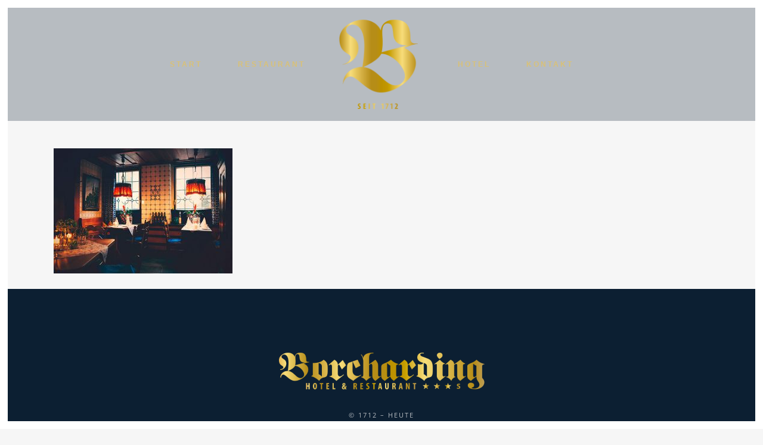

--- FILE ---
content_type: text/html; charset=UTF-8
request_url: https://borcharding.de/restaurant/borcharding_44/
body_size: 6906
content:
	<!DOCTYPE html>
<html lang="de">
<head>
	<meta charset="UTF-8" />
	
	<title>borcharding_44 - Hotel &amp; Restaurant Borcharding</title>

				<meta name="viewport" content="width=device-width,initial-scale=1,user-scalable=no">
		
	<link rel="profile" href="http://gmpg.org/xfn/11" />
	<link rel="pingback" href="https://borcharding.de/xmlrpc.php" />
	<link rel="shortcut icon" type="image/x-icon" href="https://borcharding.de/wp-content/uploads/2017/06/altes-gasthaus-borcharding-logo-small.png">
	<link rel="apple-touch-icon" href="https://borcharding.de/wp-content/uploads/2017/06/altes-gasthaus-borcharding-logo-small.png"/>
	<link href='https://borcharding.de/wp-content/uploads/omgf/omgf-stylesheet-206/omgf-stylesheet-206.css?ver=1666114638' rel='stylesheet' type='text/css'>
<script type="application/javascript">var QodeAjaxUrl = "https://borcharding.de/wp-admin/admin-ajax.php"</script><meta name='robots' content='index, follow, max-image-preview:large, max-snippet:-1, max-video-preview:-1' />

	<!-- This site is optimized with the Yoast SEO plugin v19.4 - https://yoast.com/wordpress/plugins/seo/ -->
	<link rel="canonical" href="https://borcharding.de/wp-content/uploads/2018/01/borcharding_44.jpg" />
	<meta property="og:locale" content="de_DE" />
	<meta property="og:type" content="article" />
	<meta property="og:title" content="borcharding_44 - Hotel &amp; Restaurant Borcharding" />
	<meta property="og:url" content="https://borcharding.de/wp-content/uploads/2018/01/borcharding_44.jpg" />
	<meta property="og:site_name" content="Hotel &amp; Restaurant Borcharding" />
	<meta property="og:image" content="https://borcharding.de/wp-content/uploads/2018/01/borcharding_44.jpg" />
	<meta property="og:image:width" content="500" />
	<meta property="og:image:height" content="350" />
	<meta property="og:image:type" content="image/jpeg" />
	<meta name="twitter:card" content="summary" />
	<script type="application/ld+json" class="yoast-schema-graph">{"@context":"https://schema.org","@graph":[{"@type":"WebSite","@id":"https://borcharding.de/#website","url":"https://borcharding.de/","name":"Hotel &amp; Restaurant Borcharding","description":"","potentialAction":[{"@type":"SearchAction","target":{"@type":"EntryPoint","urlTemplate":"https://borcharding.de/?s={search_term_string}"},"query-input":"required name=search_term_string"}],"inLanguage":"de"},{"@type":"ImageObject","inLanguage":"de","@id":"https://borcharding.de/wp-content/uploads/2018/01/borcharding_44.jpg#primaryimage","url":"https://borcharding.de/wp-content/uploads/2018/01/borcharding_44.jpg","contentUrl":"https://borcharding.de/wp-content/uploads/2018/01/borcharding_44.jpg","width":500,"height":350},{"@type":"WebPage","@id":"https://borcharding.de/wp-content/uploads/2018/01/borcharding_44.jpg","url":"https://borcharding.de/wp-content/uploads/2018/01/borcharding_44.jpg","name":"borcharding_44 - Hotel &amp; Restaurant Borcharding","isPartOf":{"@id":"https://borcharding.de/#website"},"primaryImageOfPage":{"@id":"https://borcharding.de/wp-content/uploads/2018/01/borcharding_44.jpg#primaryimage"},"image":{"@id":"https://borcharding.de/wp-content/uploads/2018/01/borcharding_44.jpg#primaryimage"},"thumbnailUrl":"https://borcharding.de/wp-content/uploads/2018/01/borcharding_44.jpg","datePublished":"2018-01-19T19:22:42+00:00","dateModified":"2018-01-19T19:22:42+00:00","breadcrumb":{"@id":"https://borcharding.de/wp-content/uploads/2018/01/borcharding_44.jpg#breadcrumb"},"inLanguage":"de","potentialAction":[{"@type":"ReadAction","target":["https://borcharding.de/wp-content/uploads/2018/01/borcharding_44.jpg"]}]},{"@type":"BreadcrumbList","@id":"https://borcharding.de/wp-content/uploads/2018/01/borcharding_44.jpg#breadcrumb","itemListElement":[{"@type":"ListItem","position":1,"name":"Startseite","item":"https://borcharding.de/"},{"@type":"ListItem","position":2,"name":"Restaurant","item":"https://borcharding.de/restaurant/"},{"@type":"ListItem","position":3,"name":"borcharding_44"}]}]}</script>
	<!-- / Yoast SEO plugin. -->


<link rel='dns-prefetch' href='//s.w.org' />
<link rel="alternate" type="application/rss+xml" title="Hotel &amp; Restaurant Borcharding &raquo; Feed" href="https://borcharding.de/feed/" />
<link rel="alternate" type="application/rss+xml" title="Hotel &amp; Restaurant Borcharding &raquo; Kommentar-Feed" href="https://borcharding.de/comments/feed/" />
		<script type="text/javascript">
			window._wpemojiSettings = {"baseUrl":"https:\/\/s.w.org\/images\/core\/emoji\/13.1.0\/72x72\/","ext":".png","svgUrl":"https:\/\/s.w.org\/images\/core\/emoji\/13.1.0\/svg\/","svgExt":".svg","source":{"concatemoji":"https:\/\/borcharding.de\/wp-includes\/js\/wp-emoji-release.min.js?ver=5.8.12"}};
			!function(e,a,t){var n,r,o,i=a.createElement("canvas"),p=i.getContext&&i.getContext("2d");function s(e,t){var a=String.fromCharCode;p.clearRect(0,0,i.width,i.height),p.fillText(a.apply(this,e),0,0);e=i.toDataURL();return p.clearRect(0,0,i.width,i.height),p.fillText(a.apply(this,t),0,0),e===i.toDataURL()}function c(e){var t=a.createElement("script");t.src=e,t.defer=t.type="text/javascript",a.getElementsByTagName("head")[0].appendChild(t)}for(o=Array("flag","emoji"),t.supports={everything:!0,everythingExceptFlag:!0},r=0;r<o.length;r++)t.supports[o[r]]=function(e){if(!p||!p.fillText)return!1;switch(p.textBaseline="top",p.font="600 32px Arial",e){case"flag":return s([127987,65039,8205,9895,65039],[127987,65039,8203,9895,65039])?!1:!s([55356,56826,55356,56819],[55356,56826,8203,55356,56819])&&!s([55356,57332,56128,56423,56128,56418,56128,56421,56128,56430,56128,56423,56128,56447],[55356,57332,8203,56128,56423,8203,56128,56418,8203,56128,56421,8203,56128,56430,8203,56128,56423,8203,56128,56447]);case"emoji":return!s([10084,65039,8205,55357,56613],[10084,65039,8203,55357,56613])}return!1}(o[r]),t.supports.everything=t.supports.everything&&t.supports[o[r]],"flag"!==o[r]&&(t.supports.everythingExceptFlag=t.supports.everythingExceptFlag&&t.supports[o[r]]);t.supports.everythingExceptFlag=t.supports.everythingExceptFlag&&!t.supports.flag,t.DOMReady=!1,t.readyCallback=function(){t.DOMReady=!0},t.supports.everything||(n=function(){t.readyCallback()},a.addEventListener?(a.addEventListener("DOMContentLoaded",n,!1),e.addEventListener("load",n,!1)):(e.attachEvent("onload",n),a.attachEvent("onreadystatechange",function(){"complete"===a.readyState&&t.readyCallback()})),(n=t.source||{}).concatemoji?c(n.concatemoji):n.wpemoji&&n.twemoji&&(c(n.twemoji),c(n.wpemoji)))}(window,document,window._wpemojiSettings);
		</script>
		<style type="text/css">
img.wp-smiley,
img.emoji {
	display: inline !important;
	border: none !important;
	box-shadow: none !important;
	height: 1em !important;
	width: 1em !important;
	margin: 0 .07em !important;
	vertical-align: -0.1em !important;
	background: none !important;
	padding: 0 !important;
}
</style>
	<link rel='stylesheet' id='wp-block-library-css'  href='https://borcharding.de/wp-includes/css/dist/block-library/style.min.css?ver=5.8.12' type='text/css' media='all' />
<link rel='stylesheet' id='default_style-css'  href='https://borcharding.de/wp-content/themes/bridge/style.css?ver=5.8.12' type='text/css' media='all' />
<link rel='stylesheet' id='qode_font_awesome-css'  href='https://borcharding.de/wp-content/themes/bridge/css/font-awesome/css/font-awesome.min.css?ver=5.8.12' type='text/css' media='all' />
<link rel='stylesheet' id='qode_font_elegant-css'  href='https://borcharding.de/wp-content/themes/bridge/css/elegant-icons/style.min.css?ver=5.8.12' type='text/css' media='all' />
<link rel='stylesheet' id='qode_linea_icons-css'  href='https://borcharding.de/wp-content/themes/bridge/css/linea-icons/style.css?ver=5.8.12' type='text/css' media='all' />
<link rel='stylesheet' id='qode_dripicons-css'  href='https://borcharding.de/wp-content/themes/bridge/css/dripicons/dripicons.css?ver=5.8.12' type='text/css' media='all' />
<link rel='stylesheet' id='stylesheet-css'  href='https://borcharding.de/wp-content/themes/bridge/css/stylesheet.min.css?ver=5.8.12' type='text/css' media='all' />
<link rel='stylesheet' id='qode_print-css'  href='https://borcharding.de/wp-content/themes/bridge/css/print.css?ver=5.8.12' type='text/css' media='all' />
<link rel='stylesheet' id='mac_stylesheet-css'  href='https://borcharding.de/wp-content/themes/bridge/css/mac_stylesheet.css?ver=5.8.12' type='text/css' media='all' />
<link rel='stylesheet' id='webkit-css'  href='https://borcharding.de/wp-content/themes/bridge/css/webkit_stylesheet.css?ver=5.8.12' type='text/css' media='all' />
<link rel='stylesheet' id='style_dynamic-css'  href='https://borcharding.de/wp-content/themes/bridge/css/style_dynamic.css?ver=1666114096' type='text/css' media='all' />
<link rel='stylesheet' id='responsive-css'  href='https://borcharding.de/wp-content/themes/bridge/css/responsive.min.css?ver=5.8.12' type='text/css' media='all' />
<link rel='stylesheet' id='style_dynamic_responsive-css'  href='https://borcharding.de/wp-content/themes/bridge/css/style_dynamic_responsive.css?ver=1666114096' type='text/css' media='all' />
<link rel='stylesheet' id='js_composer_front-css'  href='https://borcharding.de/wp-content/plugins/js_composer/assets/css/js_composer.min.css?ver=5.4.5' type='text/css' media='all' />
<link rel='stylesheet' id='custom_css-css'  href='https://borcharding.de/wp-content/themes/bridge/css/custom_css.css?ver=1666114096' type='text/css' media='all' />
<script type='text/javascript' src='https://borcharding.de/wp-includes/js/jquery/jquery.min.js?ver=3.6.0' id='jquery-core-js'></script>
<script type='text/javascript' src='https://borcharding.de/wp-includes/js/jquery/jquery-migrate.min.js?ver=3.3.2' id='jquery-migrate-js'></script>
<link rel="https://api.w.org/" href="https://borcharding.de/wp-json/" /><link rel="alternate" type="application/json" href="https://borcharding.de/wp-json/wp/v2/media/937" /><link rel="EditURI" type="application/rsd+xml" title="RSD" href="https://borcharding.de/xmlrpc.php?rsd" />
<link rel="wlwmanifest" type="application/wlwmanifest+xml" href="https://borcharding.de/wp-includes/wlwmanifest.xml" /> 
<meta name="generator" content="WordPress 5.8.12" />
<link rel='shortlink' href='https://borcharding.de/?p=937' />
<link rel="alternate" type="application/json+oembed" href="https://borcharding.de/wp-json/oembed/1.0/embed?url=https%3A%2F%2Fborcharding.de%2Frestaurant%2Fborcharding_44%2F" />
<link rel="alternate" type="text/xml+oembed" href="https://borcharding.de/wp-json/oembed/1.0/embed?url=https%3A%2F%2Fborcharding.de%2Frestaurant%2Fborcharding_44%2F&#038;format=xml" />
<meta name="generator" content="Powered by WPBakery Page Builder - drag and drop page builder for WordPress."/>
<!--[if lte IE 9]><link rel="stylesheet" type="text/css" href="https://borcharding.de/wp-content/plugins/js_composer/assets/css/vc_lte_ie9.min.css" media="screen"><![endif]--><noscript><style type="text/css"> .wpb_animate_when_almost_visible { opacity: 1; }</style></noscript></head>

<body class="attachment attachment-template-default attachmentid-937 attachment-jpeg  qode-title-hidden paspartu_enabled paspartu_on_top_fixed paspartu_on_bottom_fixed qode-theme-ver-13.2 qode-theme-bridge wpb-js-composer js-comp-ver-5.4.5 vc_responsive" itemscope itemtype="http://schema.org/WebPage">


<div class="wrapper">
	<div class="wrapper_inner">

    
    <!-- Google Analytics start -->
        <!-- Google Analytics end -->

	<header class=" scroll_top  stick_with_left_right_menu scrolled_not_transparent paspartu_header_alignment paspartu_header_inside page_header">
	<div class="header_inner clearfix">
				<div class="header_top_bottom_holder">
			
			<div class="header_bottom clearfix" style='' >
																			<nav class="main_menu drop_down left_side">
									<ul id="menu-left-menu" class=""><li id="nav-menu-item-839" class="menu-item menu-item-type-post_type menu-item-object-page menu-item-home  narrow"><a href="https://borcharding.de/" class=""><i class="menu_icon blank fa"></i><span>Start</span><span class="plus"></span></a></li>
<li id="nav-menu-item-770" class="menu-item menu-item-type-post_type menu-item-object-page  narrow"><a href="https://borcharding.de/restaurant/" class=""><i class="menu_icon blank fa"></i><span>Restaurant</span><span class="plus"></span></a></li>
</ul>								</nav>
														<div class="header_inner_left">
																	<div class="mobile_menu_button">
		<span>
			<span aria-hidden="true" class="qode_icon_font_elegant icon_menu " ></span>		</span>
	</div>
								<div class="logo_wrapper" >
	<div class="q_logo">
		<a itemprop="url" href="https://borcharding.de/" >
             <img itemprop="image" class="normal" src="https://borcharding.de/wp-content/uploads/2018/02/altes-gasthaus-borcharding-logo-1.png" alt="Logo"/> 			 <img itemprop="image" class="light" src="https://borcharding.de/wp-content/themes/bridge/img/logo.png" alt="Logo"/> 			 <img itemprop="image" class="dark" src="https://borcharding.de/wp-content/themes/bridge/img/logo_black.png" alt="Logo"/> 			 <img itemprop="image" class="sticky" src="https://borcharding.de/wp-content/uploads/2017/06/pixel.png" alt="Logo"/> 			 <img itemprop="image" class="mobile" src="https://borcharding.de/wp-content/uploads/2018/02/altes-gasthaus-borcharding-logo-mobile-1.png" alt="Logo"/> 					</a>
	</div>
	</div>															</div>
															<nav class="main_menu drop_down right_side">
									<ul id="menu-right-menu" class=""><li id="nav-menu-item-423" class="menu-item menu-item-type-post_type menu-item-object-page  narrow"><a href="https://borcharding.de/hotel/" class=""><i class="menu_icon blank fa"></i><span>Hotel</span><span class="plus"></span></a></li>
<li id="nav-menu-item-837" class="menu-item menu-item-type-post_type menu-item-object-page  narrow"><a href="https://borcharding.de/kontakt/" class=""><i class="menu_icon blank fa"></i><span>Kontakt</span><span class="plus"></span></a></li>
</ul>								</nav>
														<nav class="mobile_menu">
	<ul><li id="mobile-menu-item-839" class="menu-item menu-item-type-post_type menu-item-object-page menu-item-home "><a href="https://borcharding.de/" class=""><span>Start</span></a><span class="mobile_arrow"><i class="fa fa-angle-right"></i><i class="fa fa-angle-down"></i></span></li>
<li id="mobile-menu-item-770" class="menu-item menu-item-type-post_type menu-item-object-page "><a href="https://borcharding.de/restaurant/" class=""><span>Restaurant</span></a><span class="mobile_arrow"><i class="fa fa-angle-right"></i><i class="fa fa-angle-down"></i></span></li>
<li id="mobile-menu-item-423" class="menu-item menu-item-type-post_type menu-item-object-page "><a href="https://borcharding.de/hotel/" class=""><span>Hotel</span></a><span class="mobile_arrow"><i class="fa fa-angle-right"></i><i class="fa fa-angle-down"></i></span></li>
<li id="mobile-menu-item-837" class="menu-item menu-item-type-post_type menu-item-object-page "><a href="https://borcharding.de/kontakt/" class=""><span>Kontakt</span></a><span class="mobile_arrow"><i class="fa fa-angle-right"></i><i class="fa fa-angle-down"></i></span></li>
</ul></nav>
											</div>
			</div>
		</div>

</header>	
	
        <div class="paspartu_outer  paspartu_on_bottom_fixed">
        
                    <div class="paspartu_top"></div>
        
        <div class="paspartu_left"></div>
        <div class="paspartu_right"></div>
        <div class="paspartu_inner">
    
    <div class="content content_top_margin_none">
        <div class="content_inner  ">
    									<div class="container">
            			<div class="container_inner default_template_holder clearfix page_container_inner" >
																				<p class="attachment"><a href='https://borcharding.de/wp-content/uploads/2018/01/borcharding_44.jpg'><img width="300" height="210" src="https://borcharding.de/wp-content/uploads/2018/01/borcharding_44-300x210.jpg" class="attachment-medium size-medium" alt="" loading="lazy" srcset="https://borcharding.de/wp-content/uploads/2018/01/borcharding_44-300x210.jpg 300w, https://borcharding.de/wp-content/uploads/2018/01/borcharding_44.jpg 500w" sizes="(max-width: 300px) 100vw, 300px" /></a></p>
														 
																				
		</div>
        	</div>
				
	</div>
</div>

            </div> <!-- paspartu_inner close div -->
            <div class="paspartu_bottom"></div>
        </div> <!-- paspartu_outer close div -->


	<footer class="paspartu_footer_alignment">
		<div class="footer_inner clearfix">
				<div class="footer_top_holder">
            			<div class="footer_top">
								<div class="container">
					<div class="container_inner">
										<div id="text-2" class="widget widget_text">			<div class="textwidget"><p><a href="https://borcharding.de"><img loading="lazy" class="aligncenter size-full wp-image-1102" src="https://borcharding.de/wp-content/uploads/2018/02/borcharding_logo_mobile_2.png" alt="" width="400" height="100" srcset="https://borcharding.de/wp-content/uploads/2018/02/borcharding_logo_mobile_2.png 800w, https://borcharding.de/wp-content/uploads/2018/02/borcharding_logo_mobile_2-300x75.png 300w, https://borcharding.de/wp-content/uploads/2018/02/borcharding_logo_mobile_2-768x192.png 768w, https://borcharding.de/wp-content/uploads/2018/02/borcharding_logo_mobile_2-700x175.png 700w" sizes="(max-width: 400px) 100vw, 400px" /></a></p>
<p>© 1712 – heute<br />
<a href="https://borcharding.de/impressum">Impressum</a>  |  <a href="https://borcharding.de/kontakt">Kontakt</a></p>
</div>
		</div>									</div>
				</div>
							</div>
					</div>
						</div>
	</footer>
		
</div>
</div>
<script type='text/javascript' id='qode-like-js-extra'>
/* <![CDATA[ */
var qodeLike = {"ajaxurl":"https:\/\/borcharding.de\/wp-admin\/admin-ajax.php"};
/* ]]> */
</script>
<script type='text/javascript' src='https://borcharding.de/wp-content/themes/bridge/js/plugins/qode-like.min.js?ver=5.8.12' id='qode-like-js'></script>
<script type='text/javascript' src='https://borcharding.de/wp-includes/js/jquery/ui/core.min.js?ver=1.12.1' id='jquery-ui-core-js'></script>
<script type='text/javascript' src='https://borcharding.de/wp-includes/js/jquery/ui/accordion.min.js?ver=1.12.1' id='jquery-ui-accordion-js'></script>
<script type='text/javascript' src='https://borcharding.de/wp-includes/js/jquery/ui/menu.min.js?ver=1.12.1' id='jquery-ui-menu-js'></script>
<script type='text/javascript' src='https://borcharding.de/wp-includes/js/dist/vendor/regenerator-runtime.min.js?ver=0.13.7' id='regenerator-runtime-js'></script>
<script type='text/javascript' src='https://borcharding.de/wp-includes/js/dist/vendor/wp-polyfill.min.js?ver=3.15.0' id='wp-polyfill-js'></script>
<script type='text/javascript' src='https://borcharding.de/wp-includes/js/dist/dom-ready.min.js?ver=71883072590656bf22c74c7b887df3dd' id='wp-dom-ready-js'></script>
<script type='text/javascript' src='https://borcharding.de/wp-includes/js/dist/hooks.min.js?ver=a7edae857aab69d69fa10d5aef23a5de' id='wp-hooks-js'></script>
<script type='text/javascript' src='https://borcharding.de/wp-includes/js/dist/i18n.min.js?ver=5f1269854226b4dd90450db411a12b79' id='wp-i18n-js'></script>
<script type='text/javascript' id='wp-i18n-js-after'>
wp.i18n.setLocaleData( { 'text direction\u0004ltr': [ 'ltr' ] } );
</script>
<script type='text/javascript' id='wp-a11y-js-translations'>
( function( domain, translations ) {
	var localeData = translations.locale_data[ domain ] || translations.locale_data.messages;
	localeData[""].domain = domain;
	wp.i18n.setLocaleData( localeData, domain );
} )( "default", {"translation-revision-date":"2026-01-20 17:39:02+0000","generator":"GlotPress\/4.0.3","domain":"messages","locale_data":{"messages":{"":{"domain":"messages","plural-forms":"nplurals=2; plural=n != 1;","lang":"de"},"Notifications":["Benachrichtigungen"]}},"comment":{"reference":"wp-includes\/js\/dist\/a11y.js"}} );
</script>
<script type='text/javascript' src='https://borcharding.de/wp-includes/js/dist/a11y.min.js?ver=0ac8327cc1c40dcfdf29716affd7ac63' id='wp-a11y-js'></script>
<script type='text/javascript' id='jquery-ui-autocomplete-js-extra'>
/* <![CDATA[ */
var uiAutocompleteL10n = {"noResults":"Es wurden keine Ergebnisse gefunden.","oneResult":"1 Ergebnis gefunden. Benutze die Pfeiltasten zum Navigieren.","manyResults":"%d Ergebnisse gefunden. Benutze die Pfeiltasten zum Navigieren.","itemSelected":"Der Eintrag wurde ausgew\u00e4hlt."};
/* ]]> */
</script>
<script type='text/javascript' src='https://borcharding.de/wp-includes/js/jquery/ui/autocomplete.min.js?ver=1.12.1' id='jquery-ui-autocomplete-js'></script>
<script type='text/javascript' src='https://borcharding.de/wp-includes/js/jquery/ui/controlgroup.min.js?ver=1.12.1' id='jquery-ui-controlgroup-js'></script>
<script type='text/javascript' src='https://borcharding.de/wp-includes/js/jquery/ui/checkboxradio.min.js?ver=1.12.1' id='jquery-ui-checkboxradio-js'></script>
<script type='text/javascript' src='https://borcharding.de/wp-includes/js/jquery/ui/button.min.js?ver=1.12.1' id='jquery-ui-button-js'></script>
<script type='text/javascript' src='https://borcharding.de/wp-includes/js/jquery/ui/datepicker.min.js?ver=1.12.1' id='jquery-ui-datepicker-js'></script>
<script type='text/javascript' id='jquery-ui-datepicker-js-after'>
jQuery(document).ready(function(jQuery){jQuery.datepicker.setDefaults({"closeText":"Schlie\u00dfen","currentText":"Heute","monthNames":["Januar","Februar","M\u00e4rz","April","Mai","Juni","Juli","August","September","Oktober","November","Dezember"],"monthNamesShort":["Jan.","Feb.","M\u00e4rz","Apr.","Mai","Juni","Juli","Aug.","Sep.","Okt.","Nov.","Dez."],"nextText":"Weiter","prevText":"Zur\u00fcck","dayNames":["Sonntag","Montag","Dienstag","Mittwoch","Donnerstag","Freitag","Samstag"],"dayNamesShort":["So.","Mo.","Di.","Mi.","Do.","Fr.","Sa."],"dayNamesMin":["S","M","D","M","D","F","S"],"dateFormat":"d. MM yy","firstDay":1,"isRTL":false});});
</script>
<script type='text/javascript' src='https://borcharding.de/wp-includes/js/jquery/ui/mouse.min.js?ver=1.12.1' id='jquery-ui-mouse-js'></script>
<script type='text/javascript' src='https://borcharding.de/wp-includes/js/jquery/ui/resizable.min.js?ver=1.12.1' id='jquery-ui-resizable-js'></script>
<script type='text/javascript' src='https://borcharding.de/wp-includes/js/jquery/ui/draggable.min.js?ver=1.12.1' id='jquery-ui-draggable-js'></script>
<script type='text/javascript' src='https://borcharding.de/wp-includes/js/jquery/ui/dialog.min.js?ver=1.12.1' id='jquery-ui-dialog-js'></script>
<script type='text/javascript' src='https://borcharding.de/wp-includes/js/jquery/ui/droppable.min.js?ver=1.12.1' id='jquery-ui-droppable-js'></script>
<script type='text/javascript' src='https://borcharding.de/wp-includes/js/jquery/ui/progressbar.min.js?ver=1.12.1' id='jquery-ui-progressbar-js'></script>
<script type='text/javascript' src='https://borcharding.de/wp-includes/js/jquery/ui/selectable.min.js?ver=1.12.1' id='jquery-ui-selectable-js'></script>
<script type='text/javascript' src='https://borcharding.de/wp-includes/js/jquery/ui/sortable.min.js?ver=1.12.1' id='jquery-ui-sortable-js'></script>
<script type='text/javascript' src='https://borcharding.de/wp-includes/js/jquery/ui/slider.min.js?ver=1.12.1' id='jquery-ui-slider-js'></script>
<script type='text/javascript' src='https://borcharding.de/wp-includes/js/jquery/ui/spinner.min.js?ver=1.12.1' id='jquery-ui-spinner-js'></script>
<script type='text/javascript' src='https://borcharding.de/wp-includes/js/jquery/ui/tooltip.min.js?ver=1.12.1' id='jquery-ui-tooltip-js'></script>
<script type='text/javascript' src='https://borcharding.de/wp-includes/js/jquery/ui/tabs.min.js?ver=1.12.1' id='jquery-ui-tabs-js'></script>
<script type='text/javascript' src='https://borcharding.de/wp-includes/js/jquery/ui/effect.min.js?ver=1.12.1' id='jquery-effects-core-js'></script>
<script type='text/javascript' src='https://borcharding.de/wp-includes/js/jquery/ui/effect-blind.min.js?ver=1.12.1' id='jquery-effects-blind-js'></script>
<script type='text/javascript' src='https://borcharding.de/wp-includes/js/jquery/ui/effect-bounce.min.js?ver=1.12.1' id='jquery-effects-bounce-js'></script>
<script type='text/javascript' src='https://borcharding.de/wp-includes/js/jquery/ui/effect-clip.min.js?ver=1.12.1' id='jquery-effects-clip-js'></script>
<script type='text/javascript' src='https://borcharding.de/wp-includes/js/jquery/ui/effect-drop.min.js?ver=1.12.1' id='jquery-effects-drop-js'></script>
<script type='text/javascript' src='https://borcharding.de/wp-includes/js/jquery/ui/effect-explode.min.js?ver=1.12.1' id='jquery-effects-explode-js'></script>
<script type='text/javascript' src='https://borcharding.de/wp-includes/js/jquery/ui/effect-fade.min.js?ver=1.12.1' id='jquery-effects-fade-js'></script>
<script type='text/javascript' src='https://borcharding.de/wp-includes/js/jquery/ui/effect-fold.min.js?ver=1.12.1' id='jquery-effects-fold-js'></script>
<script type='text/javascript' src='https://borcharding.de/wp-includes/js/jquery/ui/effect-highlight.min.js?ver=1.12.1' id='jquery-effects-highlight-js'></script>
<script type='text/javascript' src='https://borcharding.de/wp-includes/js/jquery/ui/effect-pulsate.min.js?ver=1.12.1' id='jquery-effects-pulsate-js'></script>
<script type='text/javascript' src='https://borcharding.de/wp-includes/js/jquery/ui/effect-size.min.js?ver=1.12.1' id='jquery-effects-size-js'></script>
<script type='text/javascript' src='https://borcharding.de/wp-includes/js/jquery/ui/effect-scale.min.js?ver=1.12.1' id='jquery-effects-scale-js'></script>
<script type='text/javascript' src='https://borcharding.de/wp-includes/js/jquery/ui/effect-shake.min.js?ver=1.12.1' id='jquery-effects-shake-js'></script>
<script type='text/javascript' src='https://borcharding.de/wp-includes/js/jquery/ui/effect-slide.min.js?ver=1.12.1' id='jquery-effects-slide-js'></script>
<script type='text/javascript' src='https://borcharding.de/wp-includes/js/jquery/ui/effect-transfer.min.js?ver=1.12.1' id='jquery-effects-transfer-js'></script>
<script type='text/javascript' src='https://borcharding.de/wp-content/themes/bridge/js/plugins.js?ver=5.8.12' id='plugins-js'></script>
<script type='text/javascript' src='https://borcharding.de/wp-content/themes/bridge/js/plugins/jquery.carouFredSel-6.2.1.min.js?ver=5.8.12' id='carouFredSel-js'></script>
<script type='text/javascript' src='https://borcharding.de/wp-content/themes/bridge/js/plugins/lemmon-slider.min.js?ver=5.8.12' id='lemmonSlider-js'></script>
<script type='text/javascript' src='https://borcharding.de/wp-content/themes/bridge/js/plugins/jquery.fullPage.min.js?ver=5.8.12' id='one_page_scroll-js'></script>
<script type='text/javascript' src='https://borcharding.de/wp-content/themes/bridge/js/plugins/jquery.mousewheel.min.js?ver=5.8.12' id='mousewheel-js'></script>
<script type='text/javascript' src='https://borcharding.de/wp-content/themes/bridge/js/plugins/jquery.touchSwipe.min.js?ver=5.8.12' id='touchSwipe-js'></script>
<script type='text/javascript' src='https://borcharding.de/wp-content/plugins/js_composer/assets/lib/bower/isotope/dist/isotope.pkgd.min.js?ver=5.4.5' id='isotope-js'></script>
<script type='text/javascript' src='https://borcharding.de/wp-content/themes/bridge/js/plugins/packery-mode.pkgd.min.js?ver=5.8.12' id='packery-js'></script>
<script type='text/javascript' src='https://borcharding.de/wp-content/themes/bridge/js/plugins/jquery.stretch.js?ver=5.8.12' id='stretch-js'></script>
<script type='text/javascript' src='https://borcharding.de/wp-content/themes/bridge/js/plugins/imagesloaded.js?ver=5.8.12' id='imagesLoaded-js'></script>
<script type='text/javascript' src='https://borcharding.de/wp-content/themes/bridge/js/default_dynamic.js?ver=1666114096' id='default_dynamic-js'></script>
<script type='text/javascript' id='default-js-extra'>
/* <![CDATA[ */
var QodeAdminAjax = {"ajaxurl":"https:\/\/borcharding.de\/wp-admin\/admin-ajax.php"};
var qodeGlobalVars = {"vars":{"qodeAddingToCartLabel":"Adding to Cart..."}};
/* ]]> */
</script>
<script type='text/javascript' src='https://borcharding.de/wp-content/themes/bridge/js/default.min.js?ver=5.8.12' id='default-js'></script>
<script type='text/javascript' src='https://borcharding.de/wp-content/themes/bridge/js/custom_js.js?ver=1666114096' id='custom_js-js'></script>
<script type='text/javascript' src='https://borcharding.de/wp-includes/js/comment-reply.min.js?ver=5.8.12' id='comment-reply-js'></script>
<script type='text/javascript' src='https://borcharding.de/wp-content/plugins/js_composer/assets/js/dist/js_composer_front.min.js?ver=5.4.5' id='wpb_composer_front_js-js'></script>
<script type='text/javascript' src='https://borcharding.de/wp-includes/js/wp-embed.min.js?ver=5.8.12' id='wp-embed-js'></script>
</body>
</html>

--- FILE ---
content_type: text/css
request_url: https://borcharding.de/wp-content/themes/bridge/css/style_dynamic_responsive.css?ver=1666114096
body_size: 1314
content:
@media only screen and (max-width: 1000px){
		.header_bottom {
		background-color: #b7bcc1;
	}
				.header_bottom,
		nav.mobile_menu{
			background-color: #0c1f32 !important;
		}
			}
@media only screen and (min-width: 480px) and (max-width: 768px){
	
	        section.parallax_section_holder{
			height: auto !important;
			min-height: 400px;
		}
		}
@media only screen and (max-width: 768px){
			h1, h1 a {
			font-size: 32px; 			line-height: 44px; 		    		}
	
			h2, h2 a {
			font-size: 28px; 			line-height: 40px; 		    		}
	
			h3, h3 a {
			font-size: 24px; 			line-height: 36px; 		    		}
	
			h4, h4 a {
			font-size: 20px; 			line-height: 32px; 		    		}
	
			h5, h5 a {
			font-size: 16px; 			line-height: 20px; 		    		}
	
	
			body,
		p {
			font-size: 16px; 			line-height: 32px; 		    		}
	
	
	}
@media only screen and (max-width: 600px) {
			h1, h1 a {
			font-size: 28px; 			line-height: 40px; 		    		}
	
			h2, h2 a {
			font-size: 24px; 			line-height: 36px; 		    		}
	
			h3, h3 a {
			font-size: 20px; 			line-height: 32px; 		    		}
	
			h4, h4 a {
			font-size: 20px; 			line-height: 32px; 		    		}
	
			h5, h5 a {
			font-size: 16px; 			line-height: 28px; 		    		}
	
	
			body,
		p {
			font-size: 16px; 			line-height: 26px; 		    		}
	}
@media only screen and (max-width: 480px){

			section.parallax_section_holder {
			height: auto !important;
			min-height: 400px;
		}
	
		
	}